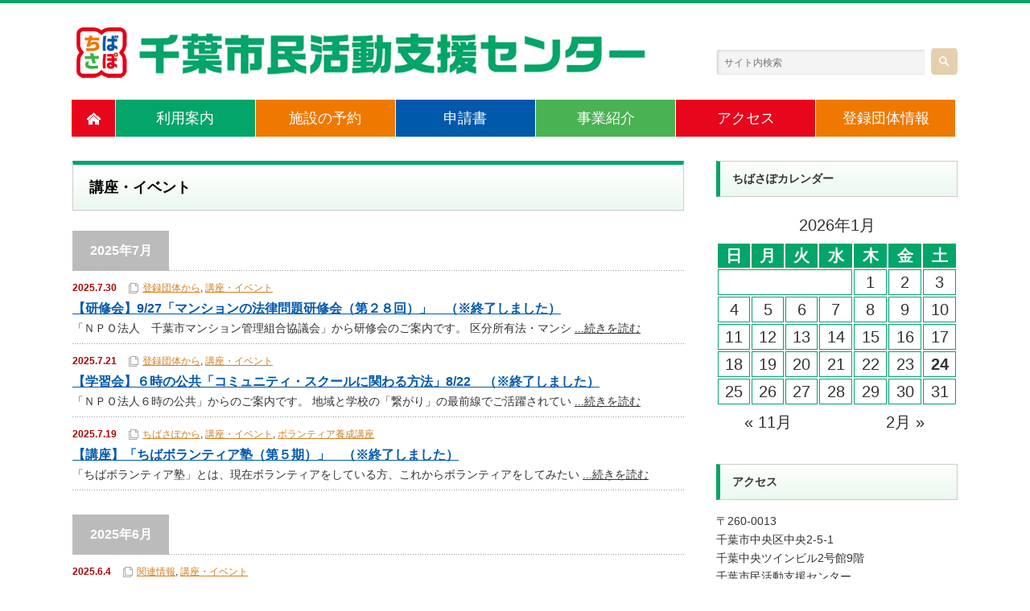

--- FILE ---
content_type: text/html; charset=UTF-8
request_url: https://chiba-npo.net/archives/category/events/page/3/
body_size: 13067
content:
<!DOCTYPE html PUBLIC "-//W3C//DTD XHTML 1.1//EN" "http://www.w3.org/TR/xhtml11/DTD/xhtml11.dtd">
<!--[if lt IE 9]><html xmlns="http://www.w3.org/1999/xhtml" class="ie"><![endif]-->
<!--[if (gt IE 9)|!(IE)]><!--><html xmlns="http://www.w3.org/1999/xhtml"><!--<![endif]-->
<head profile="http://gmpg.org/xfn/11">
<meta http-equiv="Content-Type" content="text/html; charset=UTF-8" />
<meta http-equiv="X-UA-Compatible" content="IE=edge,chrome=1" />
<meta name="viewport" content="width=device-width" />
<title>講座・イベント | 千葉市民活動支援センター | ページ 3</title>
<meta name="description" content="市民活動とボランティアを応援" />

<link rel="alternate" type="application/rss+xml" title="千葉市民活動支援センター RSS Feed" href="https://chiba-npo.net/feed/" />
<link rel="alternate" type="application/atom+xml" title="千葉市民活動支援センター Atom Feed" href="https://chiba-npo.net/feed/atom/" /> 
<link rel="pingback" href="https://chiba-npo.net/xmlrpc.php" />

 
<meta name='robots' content='max-image-preview:large' />
<link rel="alternate" type="application/rss+xml" title="千葉市民活動支援センター &raquo; 講座・イベント カテゴリーのフィード" href="https://chiba-npo.net/archives/category/events/feed/" />
<script type="text/javascript">
/* <![CDATA[ */
window._wpemojiSettings = {"baseUrl":"https:\/\/s.w.org\/images\/core\/emoji\/15.0.3\/72x72\/","ext":".png","svgUrl":"https:\/\/s.w.org\/images\/core\/emoji\/15.0.3\/svg\/","svgExt":".svg","source":{"concatemoji":"https:\/\/chiba-npo.net\/wp-includes\/js\/wp-emoji-release.min.js?ver=6.5.7"}};
/*! This file is auto-generated */
!function(i,n){var o,s,e;function c(e){try{var t={supportTests:e,timestamp:(new Date).valueOf()};sessionStorage.setItem(o,JSON.stringify(t))}catch(e){}}function p(e,t,n){e.clearRect(0,0,e.canvas.width,e.canvas.height),e.fillText(t,0,0);var t=new Uint32Array(e.getImageData(0,0,e.canvas.width,e.canvas.height).data),r=(e.clearRect(0,0,e.canvas.width,e.canvas.height),e.fillText(n,0,0),new Uint32Array(e.getImageData(0,0,e.canvas.width,e.canvas.height).data));return t.every(function(e,t){return e===r[t]})}function u(e,t,n){switch(t){case"flag":return n(e,"\ud83c\udff3\ufe0f\u200d\u26a7\ufe0f","\ud83c\udff3\ufe0f\u200b\u26a7\ufe0f")?!1:!n(e,"\ud83c\uddfa\ud83c\uddf3","\ud83c\uddfa\u200b\ud83c\uddf3")&&!n(e,"\ud83c\udff4\udb40\udc67\udb40\udc62\udb40\udc65\udb40\udc6e\udb40\udc67\udb40\udc7f","\ud83c\udff4\u200b\udb40\udc67\u200b\udb40\udc62\u200b\udb40\udc65\u200b\udb40\udc6e\u200b\udb40\udc67\u200b\udb40\udc7f");case"emoji":return!n(e,"\ud83d\udc26\u200d\u2b1b","\ud83d\udc26\u200b\u2b1b")}return!1}function f(e,t,n){var r="undefined"!=typeof WorkerGlobalScope&&self instanceof WorkerGlobalScope?new OffscreenCanvas(300,150):i.createElement("canvas"),a=r.getContext("2d",{willReadFrequently:!0}),o=(a.textBaseline="top",a.font="600 32px Arial",{});return e.forEach(function(e){o[e]=t(a,e,n)}),o}function t(e){var t=i.createElement("script");t.src=e,t.defer=!0,i.head.appendChild(t)}"undefined"!=typeof Promise&&(o="wpEmojiSettingsSupports",s=["flag","emoji"],n.supports={everything:!0,everythingExceptFlag:!0},e=new Promise(function(e){i.addEventListener("DOMContentLoaded",e,{once:!0})}),new Promise(function(t){var n=function(){try{var e=JSON.parse(sessionStorage.getItem(o));if("object"==typeof e&&"number"==typeof e.timestamp&&(new Date).valueOf()<e.timestamp+604800&&"object"==typeof e.supportTests)return e.supportTests}catch(e){}return null}();if(!n){if("undefined"!=typeof Worker&&"undefined"!=typeof OffscreenCanvas&&"undefined"!=typeof URL&&URL.createObjectURL&&"undefined"!=typeof Blob)try{var e="postMessage("+f.toString()+"("+[JSON.stringify(s),u.toString(),p.toString()].join(",")+"));",r=new Blob([e],{type:"text/javascript"}),a=new Worker(URL.createObjectURL(r),{name:"wpTestEmojiSupports"});return void(a.onmessage=function(e){c(n=e.data),a.terminate(),t(n)})}catch(e){}c(n=f(s,u,p))}t(n)}).then(function(e){for(var t in e)n.supports[t]=e[t],n.supports.everything=n.supports.everything&&n.supports[t],"flag"!==t&&(n.supports.everythingExceptFlag=n.supports.everythingExceptFlag&&n.supports[t]);n.supports.everythingExceptFlag=n.supports.everythingExceptFlag&&!n.supports.flag,n.DOMReady=!1,n.readyCallback=function(){n.DOMReady=!0}}).then(function(){return e}).then(function(){var e;n.supports.everything||(n.readyCallback(),(e=n.source||{}).concatemoji?t(e.concatemoji):e.wpemoji&&e.twemoji&&(t(e.twemoji),t(e.wpemoji)))}))}((window,document),window._wpemojiSettings);
/* ]]> */
</script>
<style id='wp-emoji-styles-inline-css' type='text/css'>

	img.wp-smiley, img.emoji {
		display: inline !important;
		border: none !important;
		box-shadow: none !important;
		height: 1em !important;
		width: 1em !important;
		margin: 0 0.07em !important;
		vertical-align: -0.1em !important;
		background: none !important;
		padding: 0 !important;
	}
</style>
<link rel='stylesheet' id='wp-block-library-css' href='https://chiba-npo.net/wp-includes/css/dist/block-library/style.min.css?ver=6.5.7' type='text/css' media='all' />
<style id='classic-theme-styles-inline-css' type='text/css'>
/*! This file is auto-generated */
.wp-block-button__link{color:#fff;background-color:#32373c;border-radius:9999px;box-shadow:none;text-decoration:none;padding:calc(.667em + 2px) calc(1.333em + 2px);font-size:1.125em}.wp-block-file__button{background:#32373c;color:#fff;text-decoration:none}
</style>
<style id='global-styles-inline-css' type='text/css'>
body{--wp--preset--color--black: #000000;--wp--preset--color--cyan-bluish-gray: #abb8c3;--wp--preset--color--white: #ffffff;--wp--preset--color--pale-pink: #f78da7;--wp--preset--color--vivid-red: #cf2e2e;--wp--preset--color--luminous-vivid-orange: #ff6900;--wp--preset--color--luminous-vivid-amber: #fcb900;--wp--preset--color--light-green-cyan: #7bdcb5;--wp--preset--color--vivid-green-cyan: #00d084;--wp--preset--color--pale-cyan-blue: #8ed1fc;--wp--preset--color--vivid-cyan-blue: #0693e3;--wp--preset--color--vivid-purple: #9b51e0;--wp--preset--gradient--vivid-cyan-blue-to-vivid-purple: linear-gradient(135deg,rgba(6,147,227,1) 0%,rgb(155,81,224) 100%);--wp--preset--gradient--light-green-cyan-to-vivid-green-cyan: linear-gradient(135deg,rgb(122,220,180) 0%,rgb(0,208,130) 100%);--wp--preset--gradient--luminous-vivid-amber-to-luminous-vivid-orange: linear-gradient(135deg,rgba(252,185,0,1) 0%,rgba(255,105,0,1) 100%);--wp--preset--gradient--luminous-vivid-orange-to-vivid-red: linear-gradient(135deg,rgba(255,105,0,1) 0%,rgb(207,46,46) 100%);--wp--preset--gradient--very-light-gray-to-cyan-bluish-gray: linear-gradient(135deg,rgb(238,238,238) 0%,rgb(169,184,195) 100%);--wp--preset--gradient--cool-to-warm-spectrum: linear-gradient(135deg,rgb(74,234,220) 0%,rgb(151,120,209) 20%,rgb(207,42,186) 40%,rgb(238,44,130) 60%,rgb(251,105,98) 80%,rgb(254,248,76) 100%);--wp--preset--gradient--blush-light-purple: linear-gradient(135deg,rgb(255,206,236) 0%,rgb(152,150,240) 100%);--wp--preset--gradient--blush-bordeaux: linear-gradient(135deg,rgb(254,205,165) 0%,rgb(254,45,45) 50%,rgb(107,0,62) 100%);--wp--preset--gradient--luminous-dusk: linear-gradient(135deg,rgb(255,203,112) 0%,rgb(199,81,192) 50%,rgb(65,88,208) 100%);--wp--preset--gradient--pale-ocean: linear-gradient(135deg,rgb(255,245,203) 0%,rgb(182,227,212) 50%,rgb(51,167,181) 100%);--wp--preset--gradient--electric-grass: linear-gradient(135deg,rgb(202,248,128) 0%,rgb(113,206,126) 100%);--wp--preset--gradient--midnight: linear-gradient(135deg,rgb(2,3,129) 0%,rgb(40,116,252) 100%);--wp--preset--font-size--small: 13px;--wp--preset--font-size--medium: 20px;--wp--preset--font-size--large: 36px;--wp--preset--font-size--x-large: 42px;--wp--preset--spacing--20: 0.44rem;--wp--preset--spacing--30: 0.67rem;--wp--preset--spacing--40: 1rem;--wp--preset--spacing--50: 1.5rem;--wp--preset--spacing--60: 2.25rem;--wp--preset--spacing--70: 3.38rem;--wp--preset--spacing--80: 5.06rem;--wp--preset--shadow--natural: 6px 6px 9px rgba(0, 0, 0, 0.2);--wp--preset--shadow--deep: 12px 12px 50px rgba(0, 0, 0, 0.4);--wp--preset--shadow--sharp: 6px 6px 0px rgba(0, 0, 0, 0.2);--wp--preset--shadow--outlined: 6px 6px 0px -3px rgba(255, 255, 255, 1), 6px 6px rgba(0, 0, 0, 1);--wp--preset--shadow--crisp: 6px 6px 0px rgba(0, 0, 0, 1);}:where(.is-layout-flex){gap: 0.5em;}:where(.is-layout-grid){gap: 0.5em;}body .is-layout-flex{display: flex;}body .is-layout-flex{flex-wrap: wrap;align-items: center;}body .is-layout-flex > *{margin: 0;}body .is-layout-grid{display: grid;}body .is-layout-grid > *{margin: 0;}:where(.wp-block-columns.is-layout-flex){gap: 2em;}:where(.wp-block-columns.is-layout-grid){gap: 2em;}:where(.wp-block-post-template.is-layout-flex){gap: 1.25em;}:where(.wp-block-post-template.is-layout-grid){gap: 1.25em;}.has-black-color{color: var(--wp--preset--color--black) !important;}.has-cyan-bluish-gray-color{color: var(--wp--preset--color--cyan-bluish-gray) !important;}.has-white-color{color: var(--wp--preset--color--white) !important;}.has-pale-pink-color{color: var(--wp--preset--color--pale-pink) !important;}.has-vivid-red-color{color: var(--wp--preset--color--vivid-red) !important;}.has-luminous-vivid-orange-color{color: var(--wp--preset--color--luminous-vivid-orange) !important;}.has-luminous-vivid-amber-color{color: var(--wp--preset--color--luminous-vivid-amber) !important;}.has-light-green-cyan-color{color: var(--wp--preset--color--light-green-cyan) !important;}.has-vivid-green-cyan-color{color: var(--wp--preset--color--vivid-green-cyan) !important;}.has-pale-cyan-blue-color{color: var(--wp--preset--color--pale-cyan-blue) !important;}.has-vivid-cyan-blue-color{color: var(--wp--preset--color--vivid-cyan-blue) !important;}.has-vivid-purple-color{color: var(--wp--preset--color--vivid-purple) !important;}.has-black-background-color{background-color: var(--wp--preset--color--black) !important;}.has-cyan-bluish-gray-background-color{background-color: var(--wp--preset--color--cyan-bluish-gray) !important;}.has-white-background-color{background-color: var(--wp--preset--color--white) !important;}.has-pale-pink-background-color{background-color: var(--wp--preset--color--pale-pink) !important;}.has-vivid-red-background-color{background-color: var(--wp--preset--color--vivid-red) !important;}.has-luminous-vivid-orange-background-color{background-color: var(--wp--preset--color--luminous-vivid-orange) !important;}.has-luminous-vivid-amber-background-color{background-color: var(--wp--preset--color--luminous-vivid-amber) !important;}.has-light-green-cyan-background-color{background-color: var(--wp--preset--color--light-green-cyan) !important;}.has-vivid-green-cyan-background-color{background-color: var(--wp--preset--color--vivid-green-cyan) !important;}.has-pale-cyan-blue-background-color{background-color: var(--wp--preset--color--pale-cyan-blue) !important;}.has-vivid-cyan-blue-background-color{background-color: var(--wp--preset--color--vivid-cyan-blue) !important;}.has-vivid-purple-background-color{background-color: var(--wp--preset--color--vivid-purple) !important;}.has-black-border-color{border-color: var(--wp--preset--color--black) !important;}.has-cyan-bluish-gray-border-color{border-color: var(--wp--preset--color--cyan-bluish-gray) !important;}.has-white-border-color{border-color: var(--wp--preset--color--white) !important;}.has-pale-pink-border-color{border-color: var(--wp--preset--color--pale-pink) !important;}.has-vivid-red-border-color{border-color: var(--wp--preset--color--vivid-red) !important;}.has-luminous-vivid-orange-border-color{border-color: var(--wp--preset--color--luminous-vivid-orange) !important;}.has-luminous-vivid-amber-border-color{border-color: var(--wp--preset--color--luminous-vivid-amber) !important;}.has-light-green-cyan-border-color{border-color: var(--wp--preset--color--light-green-cyan) !important;}.has-vivid-green-cyan-border-color{border-color: var(--wp--preset--color--vivid-green-cyan) !important;}.has-pale-cyan-blue-border-color{border-color: var(--wp--preset--color--pale-cyan-blue) !important;}.has-vivid-cyan-blue-border-color{border-color: var(--wp--preset--color--vivid-cyan-blue) !important;}.has-vivid-purple-border-color{border-color: var(--wp--preset--color--vivid-purple) !important;}.has-vivid-cyan-blue-to-vivid-purple-gradient-background{background: var(--wp--preset--gradient--vivid-cyan-blue-to-vivid-purple) !important;}.has-light-green-cyan-to-vivid-green-cyan-gradient-background{background: var(--wp--preset--gradient--light-green-cyan-to-vivid-green-cyan) !important;}.has-luminous-vivid-amber-to-luminous-vivid-orange-gradient-background{background: var(--wp--preset--gradient--luminous-vivid-amber-to-luminous-vivid-orange) !important;}.has-luminous-vivid-orange-to-vivid-red-gradient-background{background: var(--wp--preset--gradient--luminous-vivid-orange-to-vivid-red) !important;}.has-very-light-gray-to-cyan-bluish-gray-gradient-background{background: var(--wp--preset--gradient--very-light-gray-to-cyan-bluish-gray) !important;}.has-cool-to-warm-spectrum-gradient-background{background: var(--wp--preset--gradient--cool-to-warm-spectrum) !important;}.has-blush-light-purple-gradient-background{background: var(--wp--preset--gradient--blush-light-purple) !important;}.has-blush-bordeaux-gradient-background{background: var(--wp--preset--gradient--blush-bordeaux) !important;}.has-luminous-dusk-gradient-background{background: var(--wp--preset--gradient--luminous-dusk) !important;}.has-pale-ocean-gradient-background{background: var(--wp--preset--gradient--pale-ocean) !important;}.has-electric-grass-gradient-background{background: var(--wp--preset--gradient--electric-grass) !important;}.has-midnight-gradient-background{background: var(--wp--preset--gradient--midnight) !important;}.has-small-font-size{font-size: var(--wp--preset--font-size--small) !important;}.has-medium-font-size{font-size: var(--wp--preset--font-size--medium) !important;}.has-large-font-size{font-size: var(--wp--preset--font-size--large) !important;}.has-x-large-font-size{font-size: var(--wp--preset--font-size--x-large) !important;}
.wp-block-navigation a:where(:not(.wp-element-button)){color: inherit;}
:where(.wp-block-post-template.is-layout-flex){gap: 1.25em;}:where(.wp-block-post-template.is-layout-grid){gap: 1.25em;}
:where(.wp-block-columns.is-layout-flex){gap: 2em;}:where(.wp-block-columns.is-layout-grid){gap: 2em;}
.wp-block-pullquote{font-size: 1.5em;line-height: 1.6;}
</style>
<link rel='stylesheet' id='contact-form-7-css' href='https://chiba-npo.net/wp-content/plugins/contact-form-7/includes/css/styles.css?ver=5.1.6' type='text/css' media='all' />
<script type="text/javascript" src="https://chiba-npo.net/wp-includes/js/jquery/jquery.min.js?ver=3.7.1" id="jquery-core-js"></script>
<script type="text/javascript" src="https://chiba-npo.net/wp-includes/js/jquery/jquery-migrate.min.js?ver=3.4.1" id="jquery-migrate-js"></script>
<link rel="https://api.w.org/" href="https://chiba-npo.net/wp-json/" /><link rel="alternate" type="application/json" href="https://chiba-npo.net/wp-json/wp/v2/categories/50" /><meta name="generator" content="Site Kit by Google 1.118.0" /><link rel="icon" href="https://chiba-npo.net/wp-content/uploads/2019/12/cropped-icon-32x32.png" sizes="32x32" />
<link rel="icon" href="https://chiba-npo.net/wp-content/uploads/2019/12/cropped-icon-192x192.png" sizes="192x192" />
<link rel="apple-touch-icon" href="https://chiba-npo.net/wp-content/uploads/2019/12/cropped-icon-180x180.png" />
<meta name="msapplication-TileImage" content="https://chiba-npo.net/wp-content/uploads/2019/12/cropped-icon-270x270.png" />

<link rel="stylesheet" href="https://chiba-npo.net/wp-content/themes/nextage_tcd021/style.css?ver=99999" type="text/css" />
<link rel="stylesheet" href="https://chiba-npo.net/wp-content/themes/nextage_tcd021/comment-style.css?ver=99999" type="text/css" />

<link rel="stylesheet" media="screen and (min-width:641px)" href="https://chiba-npo.net/wp-content/themes/nextage_tcd021/style_pc.css?ver=99999" type="text/css" />
<link rel="stylesheet" media="screen and (max-width:640px)" href="https://chiba-npo.net/wp-content/themes/nextage_tcd021/style_sp.css?ver=99999" type="text/css" />

<link rel="stylesheet" href="https://chiba-npo.net/wp-content/themes/nextage_tcd021/japanese.css?ver=99999" type="text/css" />

<script type="text/javascript" src="https://chiba-npo.net/wp-content/themes/nextage_tcd021/js/jscript.js?ver=99999"></script>
<script type="text/javascript" src="https://chiba-npo.net/wp-content/themes/nextage_tcd021/js/scroll.js?ver=99999"></script>
<script type="text/javascript" src="https://chiba-npo.net/wp-content/themes/nextage_tcd021/js/comment.js?ver=99999"></script>
<script type="text/javascript" src="https://chiba-npo.net/wp-content/themes/nextage_tcd021/js/rollover.js?ver=99999"></script>
<!--[if lt IE 9]>
<link id="stylesheet" rel="stylesheet" href="https://chiba-npo.net/wp-content/themes/nextage_tcd021/style_pc.css?ver=99999" type="text/css" />
<script type="text/javascript" src="https://chiba-npo.net/wp-content/themes/nextage_tcd021/js/ie.js?ver=99999"></script>
<link rel="stylesheet" href="https://chiba-npo.net/wp-content/themes/nextage_tcd021/ie.css" type="text/css" />
<![endif]-->

<!--[if IE 7]>
<link rel="stylesheet" href="https://chiba-npo.net/wp-content/themes/nextage_tcd021/ie7.css" type="text/css" />
<![endif]-->


<!-- blend -->
<script type="text/javascript" src="https://chiba-npo.net/wp-content/themes/nextage_tcd021/js/jquery.blend-min.js"></script>
<script type="text/javascript">
	jQuery(document).ready(function(){
		//jQuery("#global_menu a").blend();
		//jQuery(".blendy").blend();
	});
</script>
<!-- /blend -->



<style type="text/css">
a:hover { color:#03A569; }
.page_navi a:hover, #post_pagination a:hover, #wp-calendar td a:hover, #return_top:hover,
 #wp-calendar #prev a:hover, #wp-calendar #next a:hover, #footer #wp-calendar td a:hover, .widget_search #search-btn input:hover, .widget_search #searchsubmit:hover, .tcdw_category_list_widget a:hover, .tcdw_news_list_widget .month, .tcd_menu_widget a:hover, .tcd_menu_widget li.current-menu-item a, #submit_comment:hover
  { background-color:#03A569; }

body { font-size:20px; }
#header-wrapper{
	border-top-color: #03A569;
}
#wrapper-light #global_menu ul ul li a {background: #03A569;}
#wrapper-light #global_menu ul ul a:hover{background: #ED7800;}
#wrapper-dark #global_menu ul ul li a {background: #03A569;}
#wrapper-dark #global_menu ul ul a:hover{background: #ED7800;}
#bread_crumb_wrapper{ background-color: #03A569;}
.headline1{ border-left: solid 5px #03A569;}
.headline2{ border-top: solid 5px #03A569;}
.side_headline{ border-left: solid 5px #03A569;}
.footer_headline{ color:#03A569;}
.flexslider { margin: 0 auto; position: relative; width: 1100px; height: 353px; zoom: 1; overflow:hidden; }

.side_widget, #single_title, .footer_widget, #page-title, #company_info dd 
  { word-wrap:break-word; }

#contents {
    margin-top: 30px;
}
#bread_crumb_wrapper {
    display: none;
}
#footer_widget_wrap {
    background: #def2e6 !important;
}
#header-wrapper {
    background: #fff !important;
}
#wp-calendar thead > tr > th {
    color: #fff !important;
    background-color: #03A569;
    line-height: 150%;
}
#wp-calendar tbody > tr > td {
    border: solid 1px #03A569;
    line-height: 150%;
}
.link {
    text-decoration: underline !important;
}
.top_list > li > .new {
    display: inline-block;
    height: 41px;
    line-height: 41px;
    margin-right: 1em;
}
.top_list > li > .new > img {
    vertical-align: middle !important;
}
.top_list > li > .cat {
    display: inline-block;
    margin-left: 2em;
    line-height: 1em;
    font-size: 0.9em;
}
.widget_categories > ul > li {
    width: 140px;
    float: left;
}
#use {
    display: block;
    height: 50px;
    margin: 0;
    padding: 0;
}
#use > li {
    display: block;
    width: 90px;
    height: 50px;
    float: left;
    line-height: 50px;
    margin-right: 5px;
    list-style: none;
}
#use > li > a {
    display: block;
    width: 100%;
    height: 100%;
    background: #8dd397;
    text-align: center;
    text-decoration: none;
    font-size: 1em;
    border-top-left-radius: 5px;
    border-top-right-radius: 5px;
}
#use > li > a:hover, 
#use > li > a.active {
    color: white;
}
#use > li:nth-child(1) > a {
    background: #8dd397;
}
#use > li:nth-child(2) > a {
    background: #cae2e9;
}
#use > li:nth-child(3) > a {
    background: #e6a360;
}
#use.sub {
    background: #8dd397;
}
#use.sub > li {
    width: 80px;
}
#use.sub > li:nth-child(1) > a {
    background: #AD2D2D;
}
#use.sub > li:nth-child(2) > a {
    background: #D47F1E;
}
#use.sub > li:nth-child(3) > a {
    background: #3C995B;
}
.tabcontent,
.tabcontentsub {
    padding: 15px;
    font-size: 0.9em;
}
#meeting > .tabcontentsub {
    background: #AD2D2D;
}
#lounge > .tabcontentsub {
    background: #D47F1E;
}
#printer > .tabcontentsub {
    background: #3C995B;
}
#meeting,
#lounge,
#printer{
    background: #8dd397;
}
#reservation{
    background: #cae2e9;
}
#download{
    background: #e6a360;
}

#sideColumn p {
    font-size: 0.7em;
    line-height: 170%;
}

#footer_widget .textwidget p {
    font-size: 0.9em;
}

.wpcf7-form {
    padding-left: 1.5em;
}

#categories_list > div {
	float: left;
	width: 182px;
	border: solid 1px #ccc;
	margin-right: 3px;
	margin-bottom: 3px;
	text-align: center;
}

.pc #categories_list .image {
	height: 182px;
}

#categories_list .text {
	height: 2em;
	font-size: 13px;
	line-height: 2em;
}

#categories_list img {
	width: 182px;
	height: 182px;
	object-fit: cover;
}

.mobile #categories_list {
	min-height: 1485px;
}

.mobile #categories_list > div {
	width: 48%;
}

.mobile #categories_list img {
	width: 165px;
	height: 165px;
}

.mobile #categories_list .image {
	height: 165px;
}</style>
<meta name='robots' content='max-image-preview:large' />
<link rel="alternate" type="application/rss+xml" title="千葉市民活動支援センター &raquo; 講座・イベント カテゴリーのフィード" href="https://chiba-npo.net/archives/category/events/feed/" />
<link rel="https://api.w.org/" href="https://chiba-npo.net/wp-json/" /><link rel="alternate" type="application/json" href="https://chiba-npo.net/wp-json/wp/v2/categories/50" /><meta name="generator" content="Site Kit by Google 1.118.0" /><link rel="icon" href="https://chiba-npo.net/wp-content/uploads/2019/12/cropped-icon-32x32.png" sizes="32x32" />
<link rel="icon" href="https://chiba-npo.net/wp-content/uploads/2019/12/cropped-icon-192x192.png" sizes="192x192" />
<link rel="apple-touch-icon" href="https://chiba-npo.net/wp-content/uploads/2019/12/cropped-icon-180x180.png" />
<meta name="msapplication-TileImage" content="https://chiba-npo.net/wp-content/uploads/2019/12/cropped-icon-270x270.png" />
</head>

<body>
<div id="fb-root"></div>
<script>(function(d, s, id) {
  var js, fjs = d.getElementsByTagName(s)[0];
  if (d.getElementById(id)) return;
  js = d.createElement(s); js.id = id;
  js.src = 'https://connect.facebook.net/ja_JP/sdk.js#xfbml=1&version=v3.0&appId=843444849010183&autoLogAppEvents=1';
  fjs.parentNode.insertBefore(js, fjs);
}(document, 'script', 'facebook-jssdk'));</script>
<div id="wrapper-light">
	<div id="header-wrapper">
		<!-- header -->
		<div id="header">
			<div id="header-inner" class="clearfix">
				<div id="header-left">
					<!-- logo -->
					<div id='logo_image'>
<h1 id="logo" style="top:27px; left:0px;"><a href=" https://chiba-npo.net/" title="千葉市民活動支援センター" data-label="千葉市民活動支援センター"><img src="https://chiba-npo.net/wp-content/uploads/tcd-w/logo.png?1769234216" alt="千葉市民活動支援センター" title="千葉市民活動支援センター" class="displaypc"><img src="https://chiba-npo.net/wp-content/uploads/2019/12/logo_mobile.png" alt="千葉市民活動支援センター" title="千葉市民活動支援センター" class="displaymobile"></a></h1></div>
				</div>
   				<div id="header-right">
						<!-- search -->
					<div class="search_area">
												<form method="get" id="searchform" action="https://chiba-npo.net/">
							<div id="search_button"><input type="submit" value="検索" /></div>
							<div id="search_input"><input type="text" value="サイト内検索" name="s" onfocus="if (this.value == 'サイト内検索') this.value = '';" onblur="if (this.value == '') this.value = 'サイト内検索';" /></div>
						</form>
											</div>
					<!-- /search -->
					</div>
      
				<a href="#" class="menu_button">メニュー</a>
			</div>
		</div>
		<!-- /header -->
		<!-- global menu -->
		<div id="global_menu" class="clearfix">
			<div id="global_menu_home"><a href="https://chiba-npo.net">
<img src="https://chiba-npo.net/wp-content/themes/nextage_tcd021/images/home.png" alt="HOME" />
</a></div>
   <ul id="menu-%e3%82%b0%e3%83%ad%e3%83%bc%e3%83%90%e3%83%ab%e3%83%a1%e3%83%8b%e3%83%a5%e3%83%bc" class="menu"><li id="menu-item-18" class="menu-item menu-item-type-post_type menu-item-object-page menu-item-18"><a href="https://chiba-npo.net/about/">利用案内</a></li>
<li id="menu-item-17" class="menu-item menu-item-type-post_type menu-item-object-page menu-item-17"><a href="https://chiba-npo.net/use/">施設の予約</a></li>
<li id="menu-item-53" class="menu-item menu-item-type-post_type menu-item-object-page menu-item-53"><a href="https://chiba-npo.net/use/download/">申請書</a></li>
<li id="menu-item-16" class="menu-item menu-item-type-post_type menu-item-object-page menu-item-16"><a href="https://chiba-npo.net/business/">事業紹介</a></li>
<li id="menu-item-46" class="menu-item menu-item-type-post_type menu-item-object-page menu-item-46"><a href="https://chiba-npo.net/access/">アクセス</a></li>
<li id="menu-item-10960" class="menu-item menu-item-type-custom menu-item-object-custom menu-item-10960"><a href="https://chiba-npo.net/organizations/">登録団体情報</a></li>
</ul> 		</div>
		<!-- /global menu -->

 <!-- smartphone banner -->
 
	</div>
	
	<div id="bread_crumb_wrapper">
		
<ul id="bread_crumb" class="clearfix">
 <li itemscope="itemscope" itemtype="http://data-vocabulary.org/Breadcrumb" class="home"><a itemprop="url" href="https://chiba-npo.net/"><span itemprop="title">Home</span></a></li>

 <li class="last">過去の記事一覧</li>

 </ul>
	</div>
	
	<div id="contents" class="layout1 clearfix">
		<!-- mainColumn -->
		<div id="mainColumn">
			<div id="page-title" class="headline2">
				講座・イベント			</div>
																								<h2 class="date_headline"><span>2025年7月</span></h2>
			<ul class="post_list">
									

				<li>
										<ul class="meta clearfix">
						<li class="post_date">2025.7.30</li>						<li class="post_category"><a href="https://chiba-npo.net/archives/category/groups/" rel="category tag">登録団体から</a>, <a href="https://chiba-npo.net/archives/category/events/" rel="category tag">講座・イベント</a></li>					</ul>
										<h3 class="title"><a href="https://chiba-npo.net/archives/13684/">【研修会】9/27「マンションの法律問題研修会（第２８回）」　（※終了しました）</a></h3>
					<span>「ＮＰＯ法人　千葉市マンション管理組合協議会」から研修会のご案内です。 区分所有法・マンシ <a href="https://chiba-npo.net/archives/13684/">...続きを読む</a></span>
				</li>
							

				<li>
										<ul class="meta clearfix">
						<li class="post_date">2025.7.21</li>						<li class="post_category"><a href="https://chiba-npo.net/archives/category/groups/" rel="category tag">登録団体から</a>, <a href="https://chiba-npo.net/archives/category/events/" rel="category tag">講座・イベント</a></li>					</ul>
										<h3 class="title"><a href="https://chiba-npo.net/archives/13636/">【学習会】６時の公共「コミュニティ・スクールに関わる方法」8/22　（※終了しました）</a></h3>
					<span>「ＮＰＯ法人６時の公共」からのご案内です。 地域と学校の「繋がり」の最前線でご活躍されてい <a href="https://chiba-npo.net/archives/13636/">...続きを読む</a></span>
				</li>
							

				<li>
										<ul class="meta clearfix">
						<li class="post_date">2025.7.19</li>						<li class="post_category"><a href="https://chiba-npo.net/archives/category/chibasapo/" rel="category tag">ちばさぽから</a>, <a href="https://chiba-npo.net/archives/category/events/" rel="category tag">講座・イベント</a>, <a href="https://chiba-npo.net/archives/category/volunteer/" rel="category tag">ボランティア養成講座</a></li>					</ul>
										<h3 class="title"><a href="https://chiba-npo.net/archives/13555/">【講座】「ちばボランティア塾（第５期）」　（※終了しました）</a></h3>
					<span>「ちばボランティア塾」とは、現在ボランティアをしている方、これからボランティアをしてみたい <a href="https://chiba-npo.net/archives/13555/">...続きを読む</a></span>
				</li>
															</ul>
								<h2 class="date_headline"><span>2025年6月</span></h2>
			<ul class="post_list">
									

				<li>
										<ul class="meta clearfix">
						<li class="post_date">2025.6.4</li>						<li class="post_category"><a href="https://chiba-npo.net/archives/category/otherinformation/" rel="category tag">関連情報</a>, <a href="https://chiba-npo.net/archives/category/events/" rel="category tag">講座・イベント</a></li>					</ul>
										<h3 class="title"><a href="https://chiba-npo.net/archives/13519/">【美浜区】7/30「はじめてのマジックボランティア講座」の開催　（※終了しました）</a></h3>
					<span>千葉市社会福祉協議会美浜区事務所からのご案内です。 身近なものでできるマジックを習得します <a href="https://chiba-npo.net/archives/13519/">...続きを読む</a></span>
				</li>
							

				<li>
										<ul class="meta clearfix">
						<li class="post_date">2025.6.4</li>						<li class="post_category"><a href="https://chiba-npo.net/archives/category/otherinformation/" rel="category tag">関連情報</a>, <a href="https://chiba-npo.net/archives/category/events/" rel="category tag">講座・イベント</a></li>					</ul>
										<h3 class="title"><a href="https://chiba-npo.net/archives/13515/">【緑区】7/24「シニアサイン講座」の開催　（※終了しました）</a></h3>
					<span>緑区ボランティアセンターからのご案内です。 言葉に身ぶりや手ぶりなどを補って会話するシニア <a href="https://chiba-npo.net/archives/13515/">...続きを読む</a></span>
				</li>
							

				<li>
										<ul class="meta clearfix">
						<li class="post_date">2025.6.4</li>						<li class="post_category"><a href="https://chiba-npo.net/archives/category/otherinformation/" rel="category tag">関連情報</a>, <a href="https://chiba-npo.net/archives/category/events/" rel="category tag">講座・イベント</a></li>					</ul>
										<h3 class="title"><a href="https://chiba-npo.net/archives/13528/">【講座】7/19～「夏休みボランティア体験講座」開催　（※募集は終了しました）</a></h3>
					<span>千葉市ボランティアセンターからのご案内です。 市内在住・在学の小学４年生～大学生を対象に、 <a href="https://chiba-npo.net/archives/13528/">...続きを読む</a></span>
				</li>
							

				<li>
										<ul class="meta clearfix">
						<li class="post_date">2025.6.4</li>						<li class="post_category"><a href="https://chiba-npo.net/archives/category/otherinformation/" rel="category tag">関連情報</a>, <a href="https://chiba-npo.net/archives/category/events/" rel="category tag">講座・イベント</a></li>					</ul>
										<h3 class="title"><a href="https://chiba-npo.net/archives/13534/">【美浜区】7/10、7/17「手話ボランティア入門講座」の開催　（※終了しました）</a></h3>
					<span>千葉市社会福祉協議会美浜区事務所からのご案内です。 手話に関する講義･ロールプレイ実習を行 <a href="https://chiba-npo.net/archives/13534/">...続きを読む</a></span>
				</li>
							

				<li>
										<ul class="meta clearfix">
						<li class="post_date">2025.6.4</li>						<li class="post_category"><a href="https://chiba-npo.net/archives/category/otherinformation/" rel="category tag">関連情報</a>, <a href="https://chiba-npo.net/archives/category/events/" rel="category tag">講座・イベント</a></li>					</ul>
										<h3 class="title"><a href="https://chiba-npo.net/archives/13508/">【若葉区】7/2「はじめてのガイドヘルプボランティア講座」の開催　（※終了しました）</a></h3>
					<span>若葉区ボランティアセンターからのご案内です。 視覚に障害のある方を安全に案内する「ガイドヘ <a href="https://chiba-npo.net/archives/13508/">...続きを読む</a></span>
				</li>
							

				<li>
										<ul class="meta clearfix">
						<li class="post_date">2025.6.4</li>						<li class="post_category"><a href="https://chiba-npo.net/archives/category/otherinformation/" rel="category tag">関連情報</a>, <a href="https://chiba-npo.net/archives/category/events/" rel="category tag">講座・イベント</a></li>					</ul>
										<h3 class="title"><a href="https://chiba-npo.net/archives/13524/">【中央区】6/26「パパ・ママのための赤十字救急法スクール」開催　（※終了しました）</a></h3>
					<span>千葉市社会福祉協議会中央区事務所からのご案内です。 幼児期に起こりやすい事故の予防や手当の <a href="https://chiba-npo.net/archives/13524/">...続きを読む</a></span>
				</li>
							

				<li>
										<ul class="meta clearfix">
						<li class="post_date">2025.6.4</li>						<li class="post_category"><a href="https://chiba-npo.net/archives/category/otherinformation/" rel="category tag">関連情報</a>, <a href="https://chiba-npo.net/archives/category/events/" rel="category tag">講座・イベント</a></li>					</ul>
										<h3 class="title"><a href="https://chiba-npo.net/archives/13510/">【稲毛区】6/25「シニアサインで楽々コミュニケーション講座」の開催　（※終了しました）</a></h3>
					<span>稲毛区ボランティアセンターからのご案内です。 言葉に身ぶりや簡単な手話を補って会話をするシ <a href="https://chiba-npo.net/archives/13510/">...続きを読む</a></span>
				</li>
							

				<li>
										<ul class="meta clearfix">
						<li class="post_date">2025.6.3</li>						<li class="post_category"><a href="https://chiba-npo.net/archives/category/chibasapo/" rel="category tag">ちばさぽから</a>, <a href="https://chiba-npo.net/archives/category/events/" rel="category tag">講座・イベント</a>, <a href="https://chiba-npo.net/archives/category/salon/" rel="category tag">市民活動交流サロン</a></li>					</ul>
										<h3 class="title"><a href="https://chiba-npo.net/archives/13540/">【交流会】6/22「防災について考えよう！」開催　（※終了しました）</a></h3>
					<span>２０２５年度　第１回の交流サロンを開催します。 今回のちばさぽ交流サロンは、ＮＰＯ法人千葉 <a href="https://chiba-npo.net/archives/13540/">...続きを読む</a></span>
				</li>
							

				<li>
										<ul class="meta clearfix">
						<li class="post_date">2025.6.2</li>						<li class="post_category"><a href="https://chiba-npo.net/archives/category/otherinformation/" rel="category tag">関連情報</a>, <a href="https://chiba-npo.net/archives/category/events/" rel="category tag">講座・イベント</a></li>					</ul>
										<h3 class="title"><a href="https://chiba-npo.net/archives/13499/">【セミナー・相談会】6/29「第１８回　空き家セミナー・相談会」開催　（※終了しました）</a></h3>
					<span>千葉市より、空き家セミナー・相談会開催のお知らせです。 今回は、空き家の放置リスクや相続の <a href="https://chiba-npo.net/archives/13499/">...続きを読む</a></span>
				</li>
															</ul>
								<h2 class="date_headline"><span>2025年5月</span></h2>
			<ul class="post_list">
									

				<li>
										<ul class="meta clearfix">
						<li class="post_date">2025.5.27</li>						<li class="post_category"><a href="https://chiba-npo.net/archives/category/groups/" rel="category tag">登録団体から</a>, <a href="https://chiba-npo.net/archives/category/events/" rel="category tag">講座・イベント</a></li>					</ul>
										<h3 class="title"><a href="https://chiba-npo.net/archives/13486/">【学習会】６時の公共「アルティーリ千葉の挑戦と進化」7/11　（※終了しました）</a></h3>
					<span>「ＮＰＯ法人６時の公共」からのご案内です。 この５月にＢ２優勝・Ｂ１昇格を決めたプロバスケ <a href="https://chiba-npo.net/archives/13486/">...続きを読む</a></span>
				</li>
							

				<li>
										<ul class="meta clearfix">
						<li class="post_date">2025.5.27</li>						<li class="post_category"><a href="https://chiba-npo.net/archives/category/chibasapo/" rel="category tag">ちばさぽから</a>, <a href="https://chiba-npo.net/archives/category/groups/" rel="category tag">登録団体から</a>, <a href="https://chiba-npo.net/archives/category/events/" rel="category tag">講座・イベント</a>, <a href="https://chiba-npo.net/archives/category/cooperation/" rel="category tag">複数団体の連携・支援</a></li>					</ul>
										<h3 class="title"><a href="https://chiba-npo.net/archives/13433/">【イベント】6/18～6/22「ピースフェア２０２５」開催　（※終了しました）</a></h3>
					<span>ちばさぽの活動部会に登録している「ちばの空襲と戦争を語り継ぐ」より、 イベントのご案内です <a href="https://chiba-npo.net/archives/13433/">...続きを読む</a></span>
				</li>
							

				<li>
										<ul class="meta clearfix">
						<li class="post_date">2025.5.12</li>						<li class="post_category"><a href="https://chiba-npo.net/archives/category/groups/" rel="category tag">登録団体から</a>, <a href="https://chiba-npo.net/archives/category/events/" rel="category tag">講座・イベント</a></li>					</ul>
										<h3 class="title"><a href="https://chiba-npo.net/archives/13452/">【研修会】6/15「マンションの新任役員研修会（第２８回）」　（※終了しました）</a></h3>
					<span>「千葉市マンション管理組合協議会」から研修会のご案内です。 管理組合とは、何をするところ、 <a href="https://chiba-npo.net/archives/13452/">...続きを読む</a></span>
				</li>
						</ul>
			<div class="page_navi clearfix">
<ul class='page-numbers'>
	<li><a class="prev page-numbers" href="https://chiba-npo.net/archives/category/events/page/2/">&laquo;</a></li>
	<li><a class="page-numbers" href="https://chiba-npo.net/archives/category/events/">1</a></li>
	<li><a class="page-numbers" href="https://chiba-npo.net/archives/category/events/page/2/">2</a></li>
	<li><span aria-current="page" class="page-numbers current">3</span></li>
	<li><a class="page-numbers" href="https://chiba-npo.net/archives/category/events/page/4/">4</a></li>
	<li><a class="page-numbers" href="https://chiba-npo.net/archives/category/events/page/5/">5</a></li>
	<li><a class="page-numbers" href="https://chiba-npo.net/archives/category/events/page/6/">6</a></li>
	<li><a class="page-numbers" href="https://chiba-npo.net/archives/category/events/page/7/">7</a></li>
	<li><a class="page-numbers" href="https://chiba-npo.net/archives/category/events/page/8/">8</a></li>
	<li><span class="page-numbers dots">&hellip;</span></li>
	<li><a class="page-numbers" href="https://chiba-npo.net/archives/category/events/page/37/">37</a></li>
	<li><a class="next page-numbers" href="https://chiba-npo.net/archives/category/events/page/4/">&raquo;</a></li>
</ul>

</div>
		</div>
		<!-- /mainColumn -->
		
		<!-- sideColumn -->
 
		<div id="sideColumn">

<div class="side_widget clearfix events_calendar_widget" id="events_calendar_widget-3">
<h3 class="side_headline">ちばさぽカレンダー</h3><table id="wp-calendar">
    <caption>2026年1月</caption>
    <thead>
    <tr>
		<th scope="col" title="日曜日">日</th>
		<th scope="col" title="月曜日">月</th>
		<th scope="col" title="火曜日">火</th>
		<th scope="col" title="水曜日">水</th>
		<th scope="col" title="木曜日">木</th>
		<th scope="col" title="金曜日">金</th>
		<th scope="col" title="土曜日">土</th>
    </tr>
    </thead>

    <tfoot>
    <tr>
		<td colspan="3" id="prev"><a href="https://chiba-npo.net/?thisyear=2025&thismonth=11">&laquo; 11月</a></td>
		<td class="pad">&nbsp;</td>
		<td colspan="3" id="next"><a href="https://chiba-npo.net/?thisyear=2026&thismonth=02">2月 &raquo;</a></td>
    </tr>
    </tfoot>

    <tbody>
    <tr>
		<td colspan="4" class="pad">&nbsp;</td><td>1</td><td>2</td><td>3</td>
	</tr>
	<tr>
		<td>4</td><td>5</td><td>6</td><td>7</td><td>8</td><td>9</td><td>10</td>
	</tr>
	<tr>
		<td>11</td><td>12</td><td>13</td><td>14</td><td>15</td><td>16</td><td>17</td>
	</tr>
	<tr>
		<td>18</td><td>19</td><td>20</td><td>21</td><td>22</td><td>23</td><td id="today">24</td>
	</tr>
	<tr>
		<td>25</td><td>26</td><td>27</td><td>28</td><td>29</td><td>30</td><td>31</td>
	</tr>
	</tbody>
	</table></div>
<div class="side_widget clearfix widget_text" id="text-7">
<h3 class="side_headline">アクセス</h3>
			<div class="textwidget"><p>〒260-0013<br />
千葉市中央区中央2-5-1<br />
千葉中央ツインビル2号館9階<br />
千葉市民活動支援センター<br />
電話: 043-227-3081<br />
FAX: 043-227-3082<br />
メール: info@chiba-npo.net</p>
<p><a href="https://chiba-npo.net/access/"><img loading="lazy" decoding="async" class="alignnone size-full wp-image-42" src="https://chiba-npo.net/wp-content/uploads/2019/06/map2.jpg" alt="" width="220" height="147" /></a><br />
<a href="https://goo.gl/maps/FxWsp" target="_blank" rel="noopener">→ Google マップはこちら</a></p>
</div>
		</div>
<div class="widget_text side_widget clearfix widget_custom_html" id="custom_html-6">
<div class="textwidget custom-html-widget"><p>
<a href="https://chiba-npo.net/contact/">お問合せ</a>
</p>
<p><a href="https://www.facebook.com/chibasapo/" target="_blank" rel="noopener"><img src="https://chiba-npo.net/wp-content/uploads/2018/07/facebook.jpg" alt="Facebook"></a></p>
<!--//
<div id="fb-root"></div>
<script async defer crossorigin="anonymous" src="https://connect.facebook.net/ja_JP/sdk.js#xfbml=1&version=v9.0&appId=2647553735495779&autoLogAppEvents=1" nonce="pmS35iBt"></script>
<div class="fb-page" data-href="https://www.facebook.com/chibasapo/" data-tabs="timeline" data-width="300" data-height="500" data-small-header="false" data-adapt-container-width="true" data-hide-cover="false" data-show-facepile="true"><blockquote cite="https://www.facebook.com/chibasapo/" class="fb-xfbml-parse-ignore"><a href="https://www.facebook.com/chibasapo/">千葉市民活動支援センター</a></blockquote></div>
//--></div></div>

<!-- side column banner -->
<!-- /side column banner -->

		</div>
		<!-- /sideColumn -->
	

  <!-- smartphone banner -->
  
	</div><!-- END #contents -->

	<div id="footer-wrapper">
		<div id="footer" class="clearfix">
			<div id="footer_description">
				<p>市民活動とボランティアを応援</p>
				<h2>千葉市民活動支援センター</h2>
			</div>
        <div class="footer_social">
    <ul class="social_link clearfix" id="footer_social_link">
          <li class="facebook"><a class="target_blank blendy" href="https://www.facebook.com/chibasapo">facebook</a></li>
                    <li class="rss"><a class="target_blank blendy" href="https://chiba-npo.net/feed/">rss</a></li>
        </ul>
   </div>
    		</div>

 		<div id="footer_widget_wrap">
			<div id="footer_widget" class="clearfix">

      <div class="footer_widget clearfix widget_categories" id="categories-7">
<h3 class="footer_headline">記事カテゴリー</h3>

			<ul>
					<li class="cat-item cat-item-1"><a href="https://chiba-npo.net/archives/category/others/">未分類</a>
</li>
	<li class="cat-item cat-item-2"><a href="https://chiba-npo.net/archives/category/chibasapo/">ちばさぽから</a>
</li>
	<li class="cat-item cat-item-3"><a href="https://chiba-npo.net/archives/category/consultation/">専門家個別相談</a>
</li>
	<li class="cat-item cat-item-4"><a href="https://chiba-npo.net/archives/category/groups/">登録団体から</a>
</li>
	<li class="cat-item cat-item-5"><a href="https://chiba-npo.net/archives/category/subsidy/">助成金情報</a>
</li>
	<li class="cat-item cat-item-10"><a href="https://chiba-npo.net/archives/category/otherinformation/">関連情報</a>
</li>
	<li class="cat-item cat-item-11"><a href="https://chiba-npo.net/archives/category/news/">ちばさぽ通信</a>
</li>
	<li class="cat-item cat-item-15"><a href="https://chiba-npo.net/archives/category/attention/">注目トピックス</a>
</li>
	<li class="cat-item cat-item-50 current-cat"><a aria-current="page" href="https://chiba-npo.net/archives/category/events/">講座・イベント</a>
</li>
	<li class="cat-item cat-item-51"><a href="https://chiba-npo.net/archives/category/festa/">市民活動フェスタ</a>
</li>
	<li class="cat-item cat-item-52"><a href="https://chiba-npo.net/archives/category/salon/">市民活動交流サロン</a>
</li>
	<li class="cat-item cat-item-53"><a href="https://chiba-npo.net/archives/category/forum/">元気にするフォーラム</a>
</li>
	<li class="cat-item cat-item-54"><a href="https://chiba-npo.net/archives/category/machibora/">まちボラ養成講座</a>
</li>
	<li class="cat-item cat-item-817"><a href="https://chiba-npo.net/archives/category/volunteer/">ボランティア養成講座</a>
</li>
	<li class="cat-item cat-item-55"><a href="https://chiba-npo.net/archives/category/facilitator/">ファシリテーター講座</a>
</li>
	<li class="cat-item cat-item-56"><a href="https://chiba-npo.net/archives/category/coordinator/">地域コーディネート講座</a>
</li>
	<li class="cat-item cat-item-57"><a href="https://chiba-npo.net/archives/category/stepup/">ステップアップ講座</a>
</li>
	<li class="cat-item cat-item-58"><a href="https://chiba-npo.net/archives/category/presentation/">話し方・プレゼン講座</a>
</li>
	<li class="cat-item cat-item-59"><a href="https://chiba-npo.net/archives/category/matching/">マッチングプログラム</a>
</li>
	<li class="cat-item cat-item-818"><a href="https://chiba-npo.net/archives/category/catalog/">マッチングカタログ</a>
</li>
	<li class="cat-item cat-item-60"><a href="https://chiba-npo.net/archives/category/support/">登録団体企画支援</a>
</li>
	<li class="cat-item cat-item-61"><a href="https://chiba-npo.net/archives/category/senior/">シニア地域活動促進</a>
</li>
	<li class="cat-item cat-item-66"><a href="https://chiba-npo.net/archives/category/books/">図書の収集と管理・活用</a>
</li>
	<li class="cat-item cat-item-68"><a href="https://chiba-npo.net/archives/category/homepage/">ホームページの運営</a>
</li>
	<li class="cat-item cat-item-70"><a href="https://chiba-npo.net/archives/category/various/">多様な主体との連携</a>
</li>
	<li class="cat-item cat-item-71"><a href="https://chiba-npo.net/archives/category/facility/">ボラ関連施設との連携</a>
</li>
	<li class="cat-item cat-item-72"><a href="https://chiba-npo.net/archives/category/message/">市民活動伝言板</a>
</li>
	<li class="cat-item cat-item-74"><a href="https://chiba-npo.net/archives/category/cooperation/">複数団体の連携・支援</a>
</li>
	<li class="cat-item cat-item-76"><a href="https://chiba-npo.net/archives/category/pr/">施設のPR</a>
</li>
	<li class="cat-item cat-item-78"><a href="https://chiba-npo.net/archives/category/council/">運営協議会</a>
</li>
	<li class="cat-item cat-item-79"><a href="https://chiba-npo.net/archives/category/insertion/">情報誌への折り込み</a>
</li>
	<li class="cat-item cat-item-80"><a href="https://chiba-npo.net/archives/category/printer/">印刷機の貸出</a>
</li>
	<li class="cat-item cat-item-87"><a href="https://chiba-npo.net/archives/category/kifu/">寄付コラム</a>
</li>
	<li class="cat-item cat-item-698"><a href="https://chiba-npo.net/archives/category/groups2020/">登録団体情報2020</a>
</li>
			</ul>

			</div>
<div class="footer_widget clearfix widget_text" id="text-3">
<h3 class="footer_headline">アクセス</h3>
			<div class="textwidget"><p>〒260-0013<br />
千葉市中央区中央2-5-1<br />
千葉中央ツインビル2号館9階<br />
千葉市民活動支援センター<br />
電話: 043-227-3081<br />
FAX: 043-227-3082<br />
メール: info@chiba-npo.net<br />
<img loading="lazy" decoding="async" class="alignnone wp-image-189 size-large" src="https://chiba-npo.net/wp-content/uploads/2019/06/map2-1024x1024.jpg" alt="" width="1024" height="1024" srcset="https://chiba-npo.net/wp-content/uploads/2019/06/map2-1024x1024.jpg 1024w, https://chiba-npo.net/wp-content/uploads/2019/06/map2-150x150.jpg 150w, https://chiba-npo.net/wp-content/uploads/2019/06/map2-300x300.jpg 300w, https://chiba-npo.net/wp-content/uploads/2019/06/map2-768x768.jpg 768w, https://chiba-npo.net/wp-content/uploads/2019/06/map2-60x60.jpg 60w, https://chiba-npo.net/wp-content/uploads/2019/06/map2-120x120.jpg 120w, https://chiba-npo.net/wp-content/uploads/2019/06/map2.jpg 1659w" sizes="(max-width: 1024px) 100vw, 1024px" /><br />
<a href="https://goo.gl/maps/FxWsp" target="_blank" rel="noopener">→ Google マップはこちら</a></p>
<p>
<a href="https://chiba-npo.net/contact/">お問合せ</a></p>
</div>
		</div>
<div class="footer_widget clearfix widget_text" id="text-4">
<h3 class="footer_headline">インフォメーション</h3>
			<div class="textwidget"><h3>[ 開館時間 ]</h3>
<p>月曜～土曜 9:00～21:00<br />
日曜・祝日 9:00～18:00</p>
<h3>[ 休館日 ]</h3>
<p>年始年末(12月29日～1月3日)</p>
<h3>[ 指定管理者 ]</h3>
<p>特定非営利活動法人まちづくり千葉</p>
</div>
		</div>
  			</div><!-- END #footer_widget -->
		</div><!-- END #footer_widget_wrap -->
 
		<div id="footer_copr">
			<p id="copyright">Copyright &copy;&nbsp; <a href="https://chiba-npo.net/">千葉市民活動支援センター</a> All rights reserved.</p>
		</div>

		<div id="return_wrapper">
			<a id="return_top" class="blendy">ページ上部へ戻る</a>
		</div>

	</div>

</div>
<script type="text/javascript" id="contact-form-7-js-extra">
/* <![CDATA[ */
var wpcf7 = {"apiSettings":{"root":"https:\/\/chiba-npo.net\/wp-json\/contact-form-7\/v1","namespace":"contact-form-7\/v1"}};
var wpcf7 = {"apiSettings":{"root":"https:\/\/chiba-npo.net\/wp-json\/contact-form-7\/v1","namespace":"contact-form-7\/v1"}};
/* ]]> */
</script>
<script type="text/javascript" src="https://chiba-npo.net/wp-content/plugins/contact-form-7/includes/js/scripts.js?ver=5.1.6" id="contact-form-7-js"></script>
</body>
</html>
